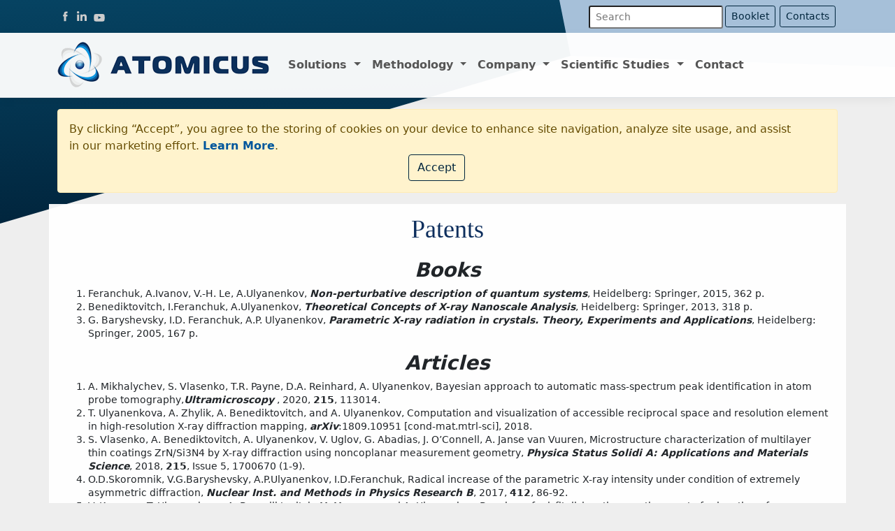

--- FILE ---
content_type: text/html; charset=utf-8
request_url: http://atomicus-software.com/Patents
body_size: 24910
content:
<!DOCTYPE html>
<html lang="en">
<head>
    <!-- Google tag (gtag.js) -->
    <script async src="https://www.googletagmanager.com/gtag/js?id=G-4HC7X5QEV5"></script>
    <script>
        window.dataLayer = window.dataLayer || [];
        function gtag() { dataLayer.push(arguments); }
        gtag('js', new Date());

        gtag('config', 'G-4HC7X5QEV5');
    </script>

    <meta charset="utf-8" />
    <meta name="viewport" content="width=device-width, initial-scale=1.0" />
    <title>Our Patents and Scientific Publications | Atomicus</title>
    <meta name="description" />
    
    <!-- OpenGraph protocol for site preview in messengers -->
    
    <meta property="og:type" content="website">
    <meta property="og:site_name" content="atomicus-software.com">
    <meta property="og:title" content="Our Patents and Scientific Publications | Atomicus">
    <meta property="og:description">
    <meta property="og:url" content="https://atomicus-software.com">
    <meta property="og:locale" content="en_US">
    <meta property="og:image" content="https://atomicus-software.com/images/preview.png">
    <meta property="og:image:width" content="306">
    <meta property="og:image:height" content="66">

    <meta name="twitter:card" content="summary_large_image">
    <meta name="twitter:title" content="Our Patents and Scientific Publications | Atomicus">
    <meta name="twitter:description" content=".">
    <meta name="twitter:image:src" content="https://atomicus-software.com/images/preview.png">
    <meta name="twitter:url" content="https://atomicus-software.com">
    <meta name="twitter:domain" content="atomicus-software.com">
    <meta name="twitter:site" content="atomicus-software.com">
    <meta name="twitter:creator" content="Atomicus">
    <!-- end -->

    <link href="https://cdn.jsdelivr.net/npm/bootstrap@5.1.3/dist/css/bootstrap.min.css" rel="stylesheet" integrity="sha384-1BmE4kWBq78iYhFldvKuhfTAU6auU8tT94WrHftjDbrCEXSU1oBoqyl2QvZ6jIW3" crossorigin="anonymous">
    <link rel="stylesheet" href="/css/site.css?v=MIuUEn3N_uTnExUfUqsKX1oYQqq2o6jhZkdw4V3i3c0" />
    <link rel="stylesheet" href="/css/menuanim.min.css?v=WaBfTlyBt69nJOpiuT2AwUPbcOS5Q5_safqhK25DwZM" />
    <link rel="stylesheet" href="/css/llyv.min.css" />

    
</head>
<body>
    <header>
        <div class="navbar navbar-light justify-content-between" style="background-color: #0000">
            <div class="container">
                <div>
                    <a href="https://www.facebook.com/AtomicusChart-1923893271034623/" target="_blank"><img class="soc" alt="Facebook" src="/images/facebook.svg" /></a>
                    <a href="https://www.linkedin.com/company/atomicus/" target="_blank"><img alt="linkedin" class="soc" src="/images/linkedin.svg" /></a>
                    <a href="https://www.youtube.com/channel/UCkASLiIXDk3zsBCu_vDAw9Q" target="_blank"><img alt="youtube" class="soc" src="/images/youtube.svg" /></a>
                </div>
                <div style="display: flex; max-height: 31px">
                    <form class="form-inline my-lg-0" action="/Search" method="post">
                        <input class="form-control-sm " type="search" placeholder="Search" aria-label="Search" id="searchstring" name="searchstring">
                    <input name="__RequestVerificationToken" type="hidden" value="CfDJ8N0DtPVAg9JDp6baO8vzkXdJjriAycyUmghZTq59xMnffVygbK9tAeilOzOsWhnYETj22afRvmWBRnUPaJ-Nhr2uqGuyA37gwV63llx5oZFtB_gS2xJjnBQJPQKkOArshewnaxH6AuBpLhYPLMa3FLU" /></form>
                    <a class="btn btn-outline-atomicus btn-sm" style="margin: 0px 3px;" href="/Downloads/Booklet">Booklet</a>
                    <a class="btn btn-outline-atomicus btn-sm" style="margin: 0px 3px;" href="/Contact">Contacts</a>
                </div>
            </div>
        </div>
        <nav class="navbar navbar-expand-md navbar-toggleable-md navbar-light bg-white border-bottom box-shadow mb-3" style="background-color: #FFFFFFF3!important">
            <div class="container">
                <a class="navbar-brand" href="/"><img alt="atomicus logo" class="brandlogo" src="/images/logo.png" /></a>
                <button class="navbar-toggler" type="button" data-bs-toggle="collapse" data-bs-target=".navbar-collapse" aria-controls="navbarSupportedContent"
                        aria-expanded="false" aria-label="Toggle navigation">
                    <span class="navbar-toggler-icon"></span>
                </button>
                <div class="navbar-collapse collapse d-md-inline-flex flex-md-row-reverse">
                    <ul class="navbar-nav flex-grow-1">
                        <li class="nav-item dropdown">
                            <a class="nav-link dropdown-toggle text-dark" href="#" id="navbarDropdown" role="button" data-bs-toggle="dropdown" aria-expanded="false">
                                Solutions
                            </a>
                            <div class="dropdown-menu animate slideIn" aria-labelledby="navbarDropdown">
                                <a class="dropdown-item" href="/Solutions/AtomicusChart">AtomicusChart</a>
                                <a class="dropdown-item" href="/Solutions/Analytical-software">Analytical software</a>
                                <a class="dropdown-item" href="/Solutions/Outsourced-products">Outsourced Products</a>
                                <a class="dropdown-item" href="/Solutions/Custom-applications">Custom Applications</a>
                                <a class="dropdown-item" href="/Solutions/R-D">R & D</a>
                                <a class="dropdown-item" href="/Solutions/Consulting-and-Training">Consulting and Training</a>
                            </div>
                        </li>
                        <li class="nav-item dropdown">
                            <a class="nav-link dropdown-toggle text-dark" href="#" id="navbarDropdown" role="button" data-bs-toggle="dropdown" aria-haspopup="true" aria-expanded="false">
                                Methodology
                            </a>
                            <div class="dropdown-menu animate slideIn" aria-labelledby="navbarDropdown">
                                <a class="dropdown-item" href="/Methodology/Development-cycle">Development Cycle</a>
                                <a class="dropdown-item" href="/Methodology/Quality-Management-and-Maintenance">Quality Management and Maintenance</a>
                                <a class="dropdown-item" href="/Methodology/IP-Protection">IP Protection</a>
                            </div>
                        </li>
                        <li class="nav-item dropdown">
                            <a class="nav-link dropdown-toggle text-dark" href="#" id="navbarDropdown" role="button" data-bs-toggle="dropdown" aria-haspopup="true" aria-expanded="false">
                                Company
                            </a>
                            <div class="dropdown-menu animate slideIn" aria-labelledby="navbarDropdown">
                                <a class="dropdown-item" href="/Company/About-us">About us</a>
                                <a class="dropdown-item" href="/Patents">Scientific publications and patents</a>
                                <a class="dropdown-item" href="/Company/our-customers-and-testimonials">Our Customers and Testimonials</a>
                                <a class="dropdown-item" href="/Company/Careers">Careers</a>
                            </div>
                        </li>
                        <li class="nav-item dropdown">
                            <a class="nav-link dropdown-toggle text-dark" href="#" id="navbarDropdown" role="button" data-bs-toggle="dropdown" aria-haspopup="true" aria-expanded="false">
                                Scientific Studies
                            </a>
                            <div class="dropdown-menu animate slideIn" aria-labelledby="navbarDropdown">
                                <a class="dropdown-item" href="/Scientificstudies/Scientific-studies">Scientific Studies</a>
                                <a class="dropdown-item" href="/Scientificstudies/Simulation-of-resolution-function-for-HRXRD">Simulation of resolution function for HRXRD</a>
                                <a class="dropdown-item" href="/Scientificstudies/AI-for-phase-identification-in-powder-XRD">AI for phase identification in powder XRD</a>
                                <a class="dropdown-item" href="/Scientificstudies/AI-for-automatic-peak-indexing-in-HRXRD">AI for automatic peak indexing in HRXRD</a>
                                <a class="dropdown-item" href="/Scientificstudies/AI-for-ions-identification-and-clustering-in-APT">AI for ions identification and clustering in APT</a>
                            </div>
                        </li>
                        <li class="nav-item">
                            <a class="nav-link text-dark" href="/Contact">Contact</a>
                        </li>
                    </ul>
                </div>
            </div>
        </nav>
    </header>
    <div class="container">
        

    <div id="cookieConsent" class="alert alert-warning alert-dismissible fade show" role="alert">
        By clicking “Accept”, you agree to the storing of cookies on your device to enhance site navigation, analyze site usage, and assist in our marketing effort. <a href="/Privacy">Learn More</a>.
        <br>
        <center>
            <button type="button" class="btn btn-outline-atomicus" data-bs-dismiss="alert" aria-label="Close" data-cookie-string=".AspNet.Consent=yes; expires=Sat, 23 Jan 2027 12:05:22 GMT; path=/; samesite=lax">
                <span aria-hidden="true">Accept</span>
            </button>
        </center>
    </div>
    <script>
        (function() {
            var button = document.querySelector("#cookieConsent button[data-cookie-string]");
            button.addEventListener("click", function(event) {
                document.cookie = button.dataset.cookieString;
            }, false);
        })();
    </script>

    </div>
    <div class="container" style="background-color: #FFFFFFF0">
        <main role="main" class="pb-3">
            
<div class="container" style="font-size: 14px; line-height: 1.4">
    <h1 class="post_title">Patents</h1>
    <h3 style="text-align: center;"><strong><em>Books</em></strong></h3>
    <ol>
        <li>Feranchuk, A.Ivanov, V.-H. Le, A.Ulyanenkov, <strong><em>Non-perturbative description of quantum systems</em></strong>, Heidelberg: Springer, 2015, 362 p.</li>
        <li>Benediktovitch, I.Feranchuk, A.Ulyanenkov, <strong><em>Theoretical Concepts of X-ray Nanoscale Analysis</em></strong>, Heidelberg: Springer, 2013, 318 p.</li>
        <li>G. Baryshevsky, I.D. Feranchuk, A.P. Ulyanenkov, <strong><em>Parametric X-ray radiation in crystals. Theory, Experiments and Applications</em></strong>, Heidelberg: Springer, 2005, 167 p.</li>
    </ol>
    <h3 style="text-align: center;"><strong><em>Articles</em></strong></h3>
    <ol>
        <li>A. Mikhalychev, S. Vlasenko, T.R. Payne, D.A. Reinhard, A. Ulyanenkov, Bayesian approach to automatic mass-spectrum peak identification in atom probe tomography,<strong><em>Ultramicroscopy</em></strong> , 2020, <strong>215</strong>, 113014.</li>
        <li>T. Ulyanenkova, A. Zhylik, A. Benediktovitch, and A. Ulyanenkov, Computation and visualization of accessible reciprocal space and resolution element in high-resolution X-ray diffraction mapping, <strong><em>arXiv</em></strong>:1809.10951 [cond-mat.mtrl-sci], 2018.</li>
        <li>S. Vlasenko, A. Benediktovitch, A. Ulyanenkov, V. Uglov, G. Abadias, J. O’Connell, A. Janse van Vuuren, Microstructure characterization of multilayer thin coatings ZrN/Si3N4 by X-ray diffraction using noncoplanar measurement geometry, <strong><em>Physica Status Solidi A: Applications and Materials Science</em></strong>, 2018, <strong>215</strong>, Issue 5, 1700670 (1-9).</li>
        <li>O.D.Skoromnik, V.G.Baryshevsky, A.P.Ulyanenkov, I.D.Feranchuk, Radical increase of the parametric X-ray intensity under condition of extremely asymmetric diffraction, <strong><em>Nuclear Inst. and Methods in Physics Research B</em></strong>, 2017, <strong>412</strong>, 86-92.</li>
        <li>V. Kaganer, T. Ulyanenkova, A. Benediktovitch, M. Myronov, and A. Ulyanenkov, Bunches of misfit dislocations on the onset of relaxation of Si0.4Ge0.6/Si(001) epitaxial films revealed by high-resolution x-ray diffraction, <strong><em>Journal of Applied Physics</em></strong>, 2017, <strong>50</strong>, 776-786.</li>
        <li>V. Kaganer, T. Ulyanenkova, A. Benediktovitch, M. Myronov, A. Ulyanenkov, Bunches of misfit dislocations on the onset of relaxation of Si0.4Ge0.6/Si(001) epitaxial films revealed by high-resolution x-ray diffraction, arXiv:1706.02954.</li>
        <li>I. Lobach, A. Benediktovitch, A. Ulyanenkov, Incorporation of interfacial roughness into recursion matrix formalism of dynamical X-ray diffraction in multilayers and superlattices, <strong><em>J. Appl. Cryst.</em></strong>, 2017, <strong>50</strong>, 681-688.</li>
        <li>A. Mikhalychev and A. Ulyanenkov, Bayesian approach to powder phase identification, <strong><em>J. Appl. Cryst.</em></strong>, 2017, <strong>50</strong>, 776-786.</li>
        <li>I. Lobach and A. Benediktovitch. Theoretical Analysis of Orientation Distribution Function Reconstruction of Textured Polycrystal by Parametric X-rays,&nbsp;<strong>Journal of Physics: Conference Series</strong>, 2016,<strong> 732</strong>, 12-15.</li>
        <li>S. Vlasenko, A. Benediktovitch,T .Ulyanenkova, V. Uglov, V. Skuratov, J. O’Connell, J.&nbsp;Neethling, Evaluation of microstructural parameters of oxide dispersion strengthened steels from X-ray diffraction profiles, <strong>Journal of Nuclear Materials</strong> 470, 139-146 (2016)</li>
        <li>I. Lobach, A. Benediktovitch and I. Feranchuk, Linear Theory Analysis of Self-Amplified Parametric X-ray Radiation from High Current Density Electron Bunches, &nbsp;<a href="https://arxiv.org/abs/1509.01489"><strong>arXiv</strong>:1509.01489</a>&nbsp;[physics.acc-ph] 2015</li>
        <li>I. Lobach, A. Benediktovitch, I. Feranchuk, and A. Lobko. Parametric X-rays from a polycrystalline target,&nbsp;<strong><em>Nucl.Instrum and Meth. B</em></strong>, 2015, <strong>360</strong>, 75-80.</li>
        <li>A. Benediktovitch, A. Zhylik, T. Ulyanenkova, M. Myronov and A.&nbsp;Ulyanenkov, Characterization of dislocations in germanium layers grown on (011)- and (111)-oriented silicon by coplanar and noncoplanar X-ray diffraction, <strong>J.Appl.Cryst.</strong> 48, 655–665 (2015)</li>
        <li>A. Mikhalychev, A. Benediktovitch, T. Ulyanenkova and A. Ulyanenkov. Ab initio simulation of diffractometer instrumental function for high-resolution X-ray diffraction. <strong><em>J. Appl. Cryst.</em></strong>, 2015, <strong>48</strong>, 679-689.</li>
        <li>Benediktovitch, T. Ulyanenkova, J. Keckes, A. Ulyanenkov, Sample tilt-free residual stress gradient characterization in TiN coating using in-plane arm lab X-ray diffractometer, <strong><em>J. Appl. Cryst.</em></strong>, 2014, <strong>47</strong>, 1931-1938</li>
        <li>Benediktovitch, T. Ulyanenkova and A. Ulyanenkov, Resolution function for x-ray powder diffraction in non-coplanar measurement geometry with two degree of freedom detector arm, <strong><em>J. Appl. Cryst.</em></strong>, 2014, <strong>47</strong>, 1298-1303</li>
        <li>Ulyanenkova, A.Benediktovitch, M.Myronov, J.Halpin, S.Rhead, and A.Ulyanenkov, Stress of homogeneous and graded epitaxial thin films studied by full-shape analysis of high resolution reciprocal space maps, <strong><em>Material Science Forum</em></strong>, <strong>768-769,</strong> 249-256, 2014</li>
        <li>Benediktovitch, T. Ulyanenkova, J. Keckes, A. Ulyanenkov, Stress gradient analysis by non-coplanar x-ray diffraction and corresponding refraction correction, <strong><em>Advanced Material Research</em></strong>, 996<strong>,</strong> 162-168, 2014</li>
        <li>Uglov, V. Skuratov, T. Ulyanenkova, A. Benediktovitch, A. Ulyanenkov, S. Zlotsky, Residual stress state in oxide dispersive steel due to irradiation by swift heavy ions, <strong><em>Advanced Material Research</em></strong>, 996<strong>,</strong> 22-26, 2014</li>
        <li>Ulyanenkova, M.Myronov, A.Benediktovitch, A.Mikhalychev, J.Halpin and A.Ulyanenkov, Characterization of SiGe thin films using a laboratory X-ray instrument<strong><em>, J. Appl. Cryst.</em></strong>, 2013, <strong>46</strong>, 898-902</li>
        <li>Zhylik, A.Benediktovitch, I.Feranchuk, K.Inaba, A.Mikhalychev and A.Ulyanenkov, Covariant description of X-ray diffraction from anisotropically relaxed epitaxial structures, <strong><em>J. Appl. Cryst.</em></strong>, 2013, <strong>46</strong>, 919-925</li>
        <li>Zhylik, A.Benediktovich, A.Ulyanenkov, H.Guerault, M.Myronov, A.Dobbie, D.R.Leadley, T.Ulyanenkova, High-resolution x-ray diffraction investigation of relaxation and dislocations in SiGe layers grown on (001), (011), and (111) Si substrates, <strong><em>J. of Applied Physics</em></strong>, 123714, <strong>109</strong> (2011)</li>
        <li>Benediktovich, H.Guerault, I.Feranchuk, V.Uglov, A.Ulyanenkov, Influence of surface roughness on evaluation of stress gradients in coatings, <strong><em>Materials Science Forum</em></strong>, 121,&nbsp; <strong>681</strong> (2011)</li>
        <li>Benediktovich, I.Feranchuk, A.Ulyanenkov, Calculation of X-ray stress factors using vector parameterization and irreducible representations for SO(3) group, <strong><em>Materials Science Forum</em></strong>, 387, <strong>681</strong> (2011)</li>
        <li>Zhylik, F. Rinaldi, M. Myronov, K. Saito, S. Menzel, A. Dobbie, D. R. Leadley, T. Ulyanenkova, I. D. Feranchuk, and A. Ulyanenkov, High-resolution reciprocal space mapping of distributed Bragg reflectors and virtual substrates, <strong><em>Phys. Status Solidi A</em></strong> <strong>208 (</strong>11), 2582–2586 (2011)</li>
        <li>Ulyanenkov, J. Chrost, P. Siffalovic, L. Chitu, E. Majkova, K. Erlacher, H. Guerault, G. Maier, M. Cornejo, B. Ziberi, and F. Frost, GISAXS and AFM study of self-assembled Fe2O3 nanoparticles and Si nanodots, <strong><em>Phys. Status Solidi A</em></strong> <strong>208 (</strong>11), 2619–2622 (2011)</li>
        <li>Benediktovitch, F. Rinaldi, S. Menzel, K. Saito, T. Ulyanenkova, T. Baumbach, I. D. Feranchuk, and A. Ulyanenkov, Lattice tilt, concentration, and relaxation degree of partly relaxed InGaAs/GaAs structures, <strong><em>Phys. Status Solidi A</em></strong> <strong>208 (</strong>11), 2539–2543 (2011)</li>
        <li>Benediktovich, A.Ulyanenkov, F.Rinaldi, K.Saito, V.M.Kaganer, Concentration and relaxation depth profiles of In<sub>x</sub>Ga<sub>1−x</sub>As/GaAs and GaAs<sub>1−x</sub>P<sub>x</sub>/GaAs graded epitaxial films studied by x-ray diffraction, <strong><em>Phys. Rev. B</em></strong>, 035302, <strong>84</strong> (2011)</li>
        <li>I. Benediktovich, I. D. Feranchuk, and A. Ulyanenkov, X-ray dynamical diffraction from partly relaxed epitaxial structures, <strong><em>Phys. Rev. B</em></strong>, 235315, <strong>80</strong> (2009)</li>
        <li><em>Коршунов Ф. П., Алексеева Т. А., Злоцкий С. В., Лазарь А. П., Углов В. В., Ульяненков А. П, </em><strong>Неразрушающий анализ GIXRD методом градиентных остаточных напряжений в поликристаллических покрытиях, <em>Доклады </em></strong><strong>Национальной Академии Наук Беларуси, 5</strong><strong>2 </strong>&nbsp;(3), 2008, 41-47</li>
        <li>P. Colombi, D. K. Agnihotri, V. E. Asadchikov, E. Bontempi, D. K. Bowen, C. H. Chang, L. E. Depero, M. Farnworth, T. Fujimoto, A. Gibaud, M. Jergel, M. Krumrey, T. A. Lafford, A. Lamperti, T. Ma, R. J. Matyi, M. Meduna, S. Milita, K. Sakurai, L. Shabel’nikov, A. Ulyanenkov, A. Van der Lee and C. Wiemer, Reproducibility in X-ray reflectometry: results from the first world-wide round-robin experiment, <strong><em>J. </em></strong><strong><em>Appl. </em></strong> (2008) <strong>41</strong>, 143–152</li>
        <li>A. Alexeeva, A. I. Benediktovich, I. D. Feranchuk, T. Baumbach, and A. Ulyanenkov // Long-range scans and many-beam effects for high-resolution x-ray diffraction from multilayered structures: Experiment and theory, <strong><em>Phys. Rev. B</em></strong>, 174114,&nbsp; <strong>77</strong> (2008)</li>
        <li>V. Uglov, V.M. Anishchik, S.V. Zlotski, I.D. Feranchuk, T.A. Alexeeva, A. Ulyanenkov, J. Brechbuehl, A.P. Lazar // Composition and phase stability upon annealing of gradient nitride coatings, <strong><em>Surface &amp; Coatings Technology</em></strong> <strong>202</strong> (2008) 2389–2393</li>
        <li>G. Baryshevsky, K.G. Batrakov, I.D. Feranchuk, A.A. Gurinovich, A.O. Grubich, A.S. Lobko, A.A. Rouba, B.A. Tarnopolsky, P.F. Safronov, V.I. Stolyarsky, A.P. Ulyanenkov, Experimental observation of frequency tuning of X-ray radiation from nonrelativistic electrons in crystals, <strong><em>Physics Letters</em></strong> <strong>A363</strong> (2007) 448-452</li>
        <li>G. Baryshevsky, K.G. Batrakov, I.D. Feranchuk, A.A. Gurinovich, A.O. Grubich, A.S. Lobko, A.A. Rouba, B.A. Tarnopolsky, P.F. Safronov, V.I. Stolyarsky, A.P. Ulyanenkov, Experimental observation of frequency tuning of X-ray radiation from nonrelativistic electrons with a silicon crystal, <strong><em>X-ray Spectrometry</em></strong> <strong>36</strong> (2007) 343-347</li>
        <li>D. Feranchuk, S. I. Feranchuk, and A. P. Ulyanenkov, Self-consistent approach to x-ray reflection from rough surfaces, <strong><em>Phys.Rev.B</em></strong> <strong>75</strong> (2007) 085414</li>
        <li>A. Alexeeva, V. V. Uglov, V. M. Anishchik, S. V. Zlotski, J. Brechbühl, H. Guerault, A. Lazar, A. Ulyanenkov, and T. Baumbach, Stress And Composition Evaluation For Gradient Nitride Coatings, <strong><em>Advances in X-ray Analysis</em></strong>, <strong>52</strong> (2007) 1-7</li>
        <li>He, A.Ulyanenkov, Residual Stress Analysis With Multiple HKL Rings Collected By Area Detectors, <strong><em>Advances in X-ray Analysis</em></strong>, <strong>52</strong> (2007) 187-192</li>
        <li>Ulyanenkov, Novel methods and universal software for HRXRD, XRR and GISAXS data interpretation, <strong><em>Applied Surface Science</em></strong>, 2006, <strong>253 (</strong>1), 106-111.</li>
        <li>Ulyanenkov, LEPTOS User Manual, Karlsruhe: Bruker AXS GmbH, 2006, 297 p.</li>
        <li>В.Г.Барышевский, К.Г. Батраков, А.О. Грубич, А.А. Гуринович, А.С. Лобко, А.А. Ровба, П.Ф. Сафронов, В.И. Столярский, Б.А. Тарнопольский, А.П. Ульяненков, И.Д. Феранчук, Когерентное тормозное и параметрическое рентгеновское излучение от нерелятивистских электронов в кристалле, <strong><em>Письма в ЖЭТФ</em></strong>, 2006, <strong>32</strong>, 50-56.</li>
        <li>G. Baryshevsky, K. G. Batrakov, I. D. Feranchuk, A. O. Grubich, A. A. Gurinovich*, A. S. Lobko, A. A. Rouba, P. F. Safronov, V. I. Stolyarsky, B. A. Tarnopolsky, and A. P. Ulyanenkov, Coherent Bremsstrahlung and Parametric X-ray Radiation from Nonrelativistic Electrons in a Crystal, <strong><em>Technical Physics Letters</em></strong>, 2006, <strong>32 </strong>(5), pp. 392–395</li>
        <li>Saito, A.Ulyanenkov, V.Grossmann, H.Ress, L.Bruegemann, H.Ohta, T.Kurosawa, S.Ueki and H.Funakubo, Structural Characterization of BiFeO<sub>3</sub> Thin Films by Reciprocal Space Mapping, <strong><em>Japanese Journal of Applied Physics</em></strong>, <strong>45</strong> (9B), 2006, 7311-7314</li>
        <li>Ulyanenkov, S. Sobolewski, Extended genetic algorithm: Application to x-ray analysis<strong><em>, J. of Physics D: Appl.Phys.</em></strong>, 2005, <strong>38</strong>, 235-238.</li>
        <li>Feranchuk, O. Lugovskaya, A. Ulyanenkov, Dynamical diffraction theory for the parametric X-rays and coherent bremsstrahlung, <strong><em>Nucl.Instrum and Meth. B</em></strong>, 2005, <strong>234</strong>, 148-158.</li>
        <li>D. Feranchuk, A. Ulyanenkov, Anomalous scattering method in crystallography on the basis of the parametric X-ray radiation, <strong><em>Acta Cryst.A.</em></strong>, 2005, <strong>61</strong>, 125-133.</li>
        <li>Ulyanenkov, LEPTOS: Software for interpretation of x-ray reflectivity and x-ray diffraction data from multilayers and superlattices, <strong><em>Proc.of SPIE</em></strong>, 2004, <strong>5536</strong>, 1-15.</li>
        <li>Ulyanenkov, R. Eisenhower, I. Feranchuk, H. Guerault, H. Ress, Ultra-fast simultaneous fitting of several Bragg reflections from AlAs/GaAs superlattices using method of eigenwaves, <strong><em>Powder Diffraction</em></strong>, 2004, <strong>19</strong> (2), 195-196.</li>
        <li>Ulyanenkov, R. Eisenhower, H. Guerault, H. Ress, Simultaneous fitting of several Bragg reflections, <strong><em>Global Semiconductor</em></strong>, 2004, <strong>7</strong>, 28-29.</li>
        <li>D. Feranchuk, S.I. Feranchuk, L.I. Komarov, S.I. Sytova, A.P. Ulyanenkov, Analytical ansatz for self-consistent calculations of x-ray transmission and reflection coefficients at graded interfaces, <strong><em>Phys. Rev. B</em></strong>, 2003, <strong>67</strong>, 235417-235429.</li>
        <li>D. Feranchuk, S. I. Feranchuk, A. A. Minkevich, and A. Ulyanenkov, Description of x-ray reflection and diffraction from periodical multilayers and superlattices by the eigenwave method, <strong><em>Phys. Rev. B</em></strong>, 235307 <strong>68</strong> (2003)</li>
        <li>D. Feranchuk, A.A. Minkevich, A.P. Ulyanenkov, About non-Gaussian behaviour of the Debye-Waller factor at large scattering vectors, <strong><em>Europ. Phys. Journ.: Applied Physics</em></strong>, 2003, <strong>24</strong>, 21-26.</li>
        <li>D. Feranchuk, L.I. Gurskii, L.I. Komarov, O.M. Lugovskaya, F. Burgazy, A. Ulyanenkov, A new method for calculation of crystal susceptibilities for X-ray diffraction at arbitrary wavelength, <strong><em>Acta Cryst. A</em></strong>, 2002, <strong>58</strong>, 370-384.</li>
        <li>D. Feranchuk, L.I. Komarov, A.P. Ulyanenkov, Control of the atom (nucleus) lifetime in the excited state by means of a low-frequency external field, <strong><em>J.Phys.B: At.Mol.Opt.Phys.</em></strong>, 2002, <strong>35</strong>, 3957-3965.</li>
        <li>D. Feranchuk, A.A. Minkevich, A.P. Ulyanenkov, Estimation of the Debye temperature for crystals with polyatomic unit cell, <strong><em>Europ. Phys. Journ.: Applied Physics</em></strong>, 2002, <strong>19</strong>, 95-101.</li>
        <li>D. Feranchuk, A.P. Ulyanenkov, Transition radiation from electrons: Application to thin film and superlattice analysis, <strong><em>Phys. Rev. B</em></strong>, 2001, <strong>63</strong>, 155318.</li>
        <li>Ulyanenkov, K. Inaba, P. Mikulik, N. Darowski, K. Omote, U. Pietsch, J. Grenzer, A. Forchel, X-ray diffraction and reflectivity analysis of GaAs/GaInAs free-standing trapezoidal quantum wires, <strong><em>J.Phys.D: Appl.Phys.</em></strong>, 2001, <strong>342</strong>, A179-A185.</li>
        <li>D. Feranchuk, A. Ulyanenkov, Interference of parametric x-ray and coherent bremsstrahlung radiation from nonrelativistic electrons: application to the phase analysis in crystallography, <strong><em>Acta Crystal. A</em></strong>, 2001, <strong>57</strong>, 283-289.</li>
        <li>D. Feranchuk, A. Ulyanenkov, J. Harada, J.C.H. Spence, Parametric x-ray radiation and coherent bremsstrahlung from nonrelativistic electrons in crystals, <strong><em>Phys. Rev. E</em></strong>, 2000, <strong>62</strong>, 4225-4234.</li>
        <li>Omote, J. Harada, A. Ulyanenkov, T.C. Huang, Characterization of surfaces and thin films using a Rigaku grazing-incidence diffractometer, <strong><em>Nuclear Science Journal of Malaysia</em></strong>, 2000, <strong>18</strong>, 170-184.</li>
        <li>Pietsch, N. Darowski,&nbsp; J. Grenzer, A. Ulyanenkov, K.H. Wang, A. Forchel, Interpreting of photoluminescence data from lateral&nbsp; nanostructures on the basis of internal strain distribution, <strong><em>Physica B</em></strong>, 2000, <strong>283</strong>, 92-96.</li>
        <li>Ulyanenkov, R. Matsuo, K. Omote, K. Inaba, J. Harada, M. Ishino, M.Nishii, O.Yoda, X-ray scattering study of interfacial roughness correlation in Mo/Si multilayers fabricated by ion beam sputtering, <strong><em>J.Appl.Phys.</em></strong>, 2000, <strong>87</strong>, 7255-7260.</li>
        <li>Ulyanenkov, K. Omote, J. Harada, The genetic algorithm: refinement of X-ray reflectivity data from multilayers and thin films, <strong><em>Physica B</em></strong>, 2000, <strong>283</strong>, 237-241.</li>
        <li>Ulyanenkov, K. Omote, J. Harada, The evaluation of structure parameters of a Mo/Si superlattice using x-ray scattering data and a genetic algorithm, <strong><em>Advances in X-ray Analysis</em></strong>, 2000, <strong>43</strong>, 53-64.</li>
        <li>D. Feranchuk, A.P. Ulyanenkov About new applications of the parametric X-ray radiation for crystallography, <strong><em>Acta Crystal. A</em></strong>, 1999, <strong>55</strong>, 466-470.</li>
        <li>Ulyanenkov, T. Baumbach, N. Darowski, U. Pietsch, K.H. Wang, A. Forchel, T. Wiebach, Investigation of in-plane strain distribution in free-standing GaAs/InGaAs/GaAs single quantum well surface nanostructures on GaAs[001], <strong><em>J.Appl.Phys.</em></strong>, 1999, <strong>85</strong>, 1524-1530.</li>
        <li>Ulyanenkov, N. Darowski,&nbsp; J. Grenzer, U. Pietsch, K.H. Wang, A. Forchel, Evaluation of strain distribution in freestanding and buried lateral nanostructures, <strong><em>Phys.Rev. B</em></strong>, 1999, <strong>60</strong>, 16701-16714.</li>
        <li>Ulyanenkov, K. Omote, R. Matsuo, J. Harada, S.-Y. Matsuno, Specular and nonspecular x-ray scattering study of SiO<sub>2</sub>/Si structures, <strong><em>J.Phys.D: Appl.Phys.</em></strong>, 1999, <strong>32</strong>, 1313-1318.</li>
        <li>Ulyanenkov, A. Takase, M. Kuribayashi, K. Ishida, A. Ohtake, K. Arai, T. Hanada, T. Yasuda, T. Yao, H. Tomita, S. Komiya, X-ray reflectivity from ZnSe/GaAs heterostructures, <strong><em>J.Appl.Phys.</em></strong>, 1999, <strong>85</strong>, 1520-1523.</li>
        <li>Ulyanenkov, Grazing-incidence x-ray diffraction from multilayers, taking into account diffuse scattering from rough interfaces, <strong><em>Appl.Phys. A</em></strong>, 1998, <strong>66</strong>, 193-199.</li>
        <li>Ulyanenkov, U. Klemradt, U.Pietsch, Investigation of strain relaxation in GaInAs/GaAs superlattices by x-ray diffuse scattering, <strong><em>Physica B</em></strong>, 1998, <strong>248</strong>, 25-30.</li>
        <li>С.А. Степанов, А.Я. Силенко, А.П. Ульяненков, И.Я. Дубовская, Многоволновое параметрическое рентгеновское излучение частиц в кристаллах, <strong><em>Поверхность: Физика, химия, механика</em></strong>, 1997, <strong>8</strong>, 61-64.</li>
        <li>D. Feranchuk, L.I. Komarov, A.P. Ulyanenkov, Two-level system in a one-mode quantum field: numerical solution on the basis of the operator method, <strong><em>J.Phys.A: Math. Gen.</em></strong>, 1996, <strong>29</strong>, 4035-4047.</li>
        <li>A. Stepanov, A.Ya. Silenko, A.P. Ulyanenkov, I.Ya. Dubovskaya, Multi-wave parametric X-ray production by relativistic particles in crystals: comparison of computations and experimental results, <strong><em>Nuclear Instrum. Methods. B</em></strong>, 1996, <strong>117</strong>, 55-67.</li>
        <li>D. Feranchuk, L.I. Komarov, I.V. Nichipor, A.P. Ulyanenkov, Operator method in the problem of quantum anharmonic oscillator, <strong><em>Ann. Phys.</em></strong> N.Y., 1995, <strong>238</strong>, 370-440.</li>
        <li>P. Ulyanenkov, S.A. Stepanov, U. Pietsch, R. Kohler, A dynamical diffraction approach to grazing-incidence X-ray diffraction by multilayers with lateral lattice misfits, <strong><em>J.Phys. D: App. Phys.</em></strong>, 1995, <strong>28</strong>, 2522-2529.</li>
        <li>D. Feranchuk, I.V. Nechipor, A.P. Ulyanenkov, Program complex for the description of electromagnetic processes during planar and axial channeling of relativistic particles, <strong><em>Nucl. Instr. and Methods in Phys. Research B.</em></strong>, 1994, <strong>88</strong>, 369-381.</li>
        <li>A. Stepanov, A.P. Ulyanenkov, A new algorithm for computation of X-ray multiple Bragg diffraction, <strong><em>Acta Crystallographica A</em></strong>, 1994, <strong>50</strong>, 579-585.</li>
        <li>Ya. Dubovskaya, S.A. Stepanov, A.Ya. Silenko, A.P. Ulyanenkov, Computation of parametric x-ray production by relativistic particles in crystals under multiple Bragg diffraction, <strong><em>J. Phys. C: Condens.Matter</em></strong>, 1993, <strong>5</strong>, 7771-7784.</li>
    </ol>
    <p><strong><em>&nbsp;</em></strong></p>
    <h3 style="text-align: center;"><strong><em>Patents:</em></strong></h3>
    <ol>
        <li>Method of fast simulation and fitting of x–ray spectra from superlattices: European Patent EP1469302 A1 / I. Feranchuk, A. Ulyanenkov; applicant Bruker AXS GmbH. — EP20030008687 20030416; appl. 16.04.03; published 20.10.04 // European Patent Office.</li>
        <li>X-ray generating method and device: Japan Patent P2000-30892 / J. Harada, S. Hayashi, K. Omote, V.G. Baryshevski, I.D. Feranchuk, A.P. Ulyanenkov; applicant RIGAKU CORP — 10-192182; appl. 07.07.98; published 28.01.00 // Japanese Patent Office.</li>
        <li>A method for characterization about the uniformity of density in thin films, and its apparatus and system: Japan Patent P2001-349849A / K. Omote, A. Ulyanenkov, S. Kawamura; applicant RIGAKU CORP — N WO 01/75426; appl. 04.04.00; published 30.03.01 // Japanese Patent Office.</li>
        <li>Analyzing method for non-uniform-density sample and device and system thereof: patent US 20030157559 A1 / K. Omote, A. Ulyanenkov, S. Kawamura; appl. WENDEROTH, LIND &amp; PONACK, L.L.P. — N 2001-088656; appl. 30.03.01; published 21.08.03 // United States Patent Office.</li>
        <li>A method for material structure analysis and its apparatus: Japan Patent P2001-83106 / A.P. Ulyanenkov, J. Harada; applicant RIGAKU CORP — N 2001-83106; appl. 10.09.99; published 30.03.01 // Japanese Patent Office.</li>
        <li>Method of determining parameters of a sample by X-ray scattering applying an extended genetic algorithm with truncated use of the mutation operator: US Patent Application 20050074097 / A.Ulyanenkov, S.Sobolevski; applicant Bruker AXS GmbH. — 20050074097; appl. 30.09.04; published 07.04.05 // United States Patent Office.</li>
        <li>Method of determining parameters of a sample by X-ray scattering applying an extended genetic algorithm including a movement operator: US Patent 7,110,492 / A. Ulyanenkov, S. Sobolevski; applicant Bruker AXS GmbH. — N 10/952,800; appl. 30.09.04; published 19.09.06 // United States Patent Office.</li>
        <li>Determining parameters of a sample by X–ray scattering applying a genetic algorithm with integrated gradient method: European Patent EP1522959 A1 / A. Ulyanenkov, S. Sobolevski; applicant Bruker AXS GmbH. — N 03022421.6; appl. 07.10.03; published 13.04.05 // European Patent Office.</li>
        <li>Determining parameters of a sample by X–ray scattering applying an extended genetic algorithm with truncated use of the mutation operator: European Patent EP1522958 A1 / A. Ulyanenkov, S. Sobolevski; applicant Bruker AXS GmbH. — N 03022420.8; appl. 07.10.03; published 13.04.05 // European Patent Office.</li>
        <li>X-ray diffraction method for residual stress gradient determination using in-plane diffractometer arm: European Patent application EP14166206.4 / A.Benediktovitch, T.Ulyanenkova, A.Ulyanenkov; applicant Rigaku Europe SE // European Patent Office</li>
    </ol>
    <p><strong><em>&nbsp;</em></strong></p>
    <h3 style="text-align: center;"><strong><em>Conferences</em></strong><strong><em>:</em></strong></h3>
    <ol>
        <li>A. Ulyanenkov, A. Mikhalychev, S. Vlasenko, N. Lappo, I. Perapechka, Artificial Intelligence Methods in Analytical Data Interpretation: Bayesian Approach and Fisher Information, Denver X-ray Conference, 5-9 August, 2019, Chicago, IL, <em>USA.</em></li>
        <li>A. Ulyanenkov, A. Mikhalychev, S. Vlasenko, Bayes’ formula and Fisher information for automated analysis of mass spectra, 67th ASMS Conference on Mass Spectrometry, 2-6 June, 2019, Atlanta, GA, <em>USA.</em></li>
        <li>A. Mikhalychev, N. Lappo, S. Vlasenko, A. Ulyanenkov, Automatic Mass Spectrum Peak Labeling by Maximal Likelihood Estimate in Atom Probe Tomography, Material Research Society Spring Meeting, p.27, 22-26 April, 2019, Phoenix, AZ, <em>USA.</em></li>
        <li>A. Ulyanenkov, A. Mikhalychev, S. Vlasenko, Bayesian approach to automatic recognition of ion patterns in mass spectra, The Pittsburgh Conference on Analytical Chemistry and Applied Spectroscopy, 17-21 March, 2019, Philadelphia, PA, <em>USA.</em></li>
        <li>A. Ulyanenkov, S. Vlasenko, A. Mikhalychev, V. Uglov, G. Abadias, J. O'Connell, A. J. van Vuuren, Investigation of microstructure of irradiated multilayer ZrN/Si3N4 thin coatings revealed by X-ray diffraction techniques <strong>(invited)</strong>, International Conference “Engineering of Scintillation Materials and Radiation Technologies”, 9-12 October, 2018, Minsk, <em>Belarus.</em> </li>
        <li>N. Lappo, A. Mikhalychev, M. Zimmermann, A. Benedix, A. Ulyanenkov, Optimal design of HRXRD measurements by maximizing expected information gain, 14th Biennial Conference on High-Resolution X-Ray Diffraction and Imaging, 3-7 September, 2018, Bari, <em>Italy.</em></li>
        <li>A. Mikhalychev, N. Lappo, M. Zimmermann, A. Benedix, A. Ulyanenkov, Bayesian approach to automatic peak indexing in HRXRD, 14th Biennial Conference on High-Resolution X-Ray Diffraction and Imaging, 3-7 September, 2018, Bari, <em>Italy.</em></li>
        <li>S. Vlasenko, A. Mikhalychev, M. Zimmermann, A. Benedix, A. Ulyanenkov, Universal symmetry analysis in evaluating texture using WIMV approach, 14th Biennial Conference on High-Resolution X-Ray Diffraction and Imaging, 3-7 September, 2018, Bari, <em>Italy.</em></li>
        <li>A. Mikhalychev, N. Lappo, A. Ulyanenkov, Bayesian approach to automated mass spectrum peak identification in atom probe tomography, XXII International Mass Spectrometry Conference, 26-31 August, 2018, Florence, <em>Italy.</em></li>
        <li>A. Ulyanenkov, S.Vlasenko, V.Uglov, G. Abadias, A.Benediktovitch, J. O’Connell, A. J. van Vuuren, Study of multilayer microstructure by XRD using noncoplanar measurement geometry, 24th Congress and General Assembly of the International Union of Crystallography, 21-28 August 2017, Hyderabad, <em>India.</em></li>
        <li>I. Lobach, A. Benediktovitch and A. Ulyanenkov, Incorporation of interfacial roughness to recursion matrix formalism of dynamical x-ray diffraction in multilayers and superlattices, 13th Biennial Conference on High-Resolution X-Ray Diffraction and Imaging, September 4-8, 2016, Brno, <em>Czech Republic</em>.</li>
        <li>A. Mikhalychev, A. Benediktovitch, A. Ulyanenkov. “Simulation of resolution effects in HRXRD by semi-analytical ray-tracing” // 13th Biennial Conference on High-Resolution X-Ray Diffraction and Imaging (XTOP-2016, September 4-8, 2016, Brno, Czech Republic).</li>
        <li>A. Benediktovitch, T. Ulyanenkova, A. Mikhalychev, V.M. Kaganer, M. Myronov, A. Ulyanenkov, Misfit dislocation density determination at relaxation onset: reciprocal space map analysis of thin SiGe/Si layers, 13th Biennial Conference on High-Resolution X-Ray Diffraction and Imaging, September 4-8, 2016, Brno, <em>Czech Republic.</em></li>
        <li>А. Б. Михалычев, А. П. Ульяненков. “Байесовский подход к идентификации фаз в порошковой дифрактометрии” // Шестая международная молодежная научная школа-семинар “Современные метода анализа дифракционных данных и актуальные проблемы рентгеновской оптики” (22 июня-2 июля 2016 г., Великий Новгород, Российская Федерация), устный.</li>
        <li>A. Benediktovitch, A. Mikhalychev, T. Ulyanenkova, M. Myronov, V.M. Kaganer, A. Ulyanenkov, X-ray diffraction analysis of misfit dislocations if SiGe/Si thin layers: the role of finite thickness on dislocation induced peak shape, 15th European Powder Diffraction Conference, June 12-15, 2016, Bari, <em>Italy</em></li>
        <li>A. Mikhalychev, A. Ulyanenkov. “Bayesian approach to phase identification from powder diffraction data” // The European Powder Diffraction Conference (Italy, Bari, June 12-15, 2016), poster.</li>
        <li>I. Lobach and A. Benediktovitch, Calculation of parametric x-ray radiation from a textured polycrystal and an approach to orientation distribution function reconstruction, The XI International Symposium «Radiation from Relativistic Electrons in Periodic Structures», September 6-11, 2015, Saint Petersburg, <em>Russian Federation</em></li>
        <li>A. Benediktovitch, I. Lobach and I. Feranchuk, Linear theory of self-amplified parametric x-ray radiation from high-current density electron bunches, The XI International Symposium «Radiation from Relativistic Electrons in Periodic Structures», September 6-11, 2015, Saint Petersburg, <em>Russian Federation</em></li>
        <li>А. Б. Михалычев, А. И. Бенедиктович, Т. А. Ульяненкова, А. П. Ульяненков. «Моделирование инструментальной функции для задач рентгеновской дифрактометрии высокого разрешения» // Пятая международная научная молодежная школа-семинар «Современные метода анализа дифракционных данных и актуальные проблемы рентгеновской оптики» (24-30 августа 2015 г., Великий Новгород, Российская Федерация), устный.</li>
        <li>Ulyanenkov, A. Benediktovitch, T .Ulyanenkova, J .Keckes, Analysis of residual stress gradients by X-ray diffraction at five-axis diffractometer, 12th international conference on the mechanical behavior of materials, May 10-14, 2015, Karlsruhe, <em>Germany</em></li>
        <li>Benediktovitch, V. Uglov, S. Vlasenko, T .Ulyanenkova, A. Sohatsky, J. O’Connell, V. Skuratov, XRD examination of oxide dispersion strengthened steels irradiated by swift heavy ions, 12th international conference on the mechanical behavior of materials, May 10-14, 2015, Karlsruhe, <em>Germany</em></li>
        <li>Zhylik, A.Benediktovitch, I.Feranchuk, T.Ulyanenkova, A.Ulyanenkov, Accessible reciprocal space and resolution element of vertical goniometer with extra axis for non-coplanar diffraction, 12th Conference on High-Resolution X-Ray Diffraction and Imaging, 14-19 September, 2014, Grenoble, <em>France</em></li>
        <li>Benediktovitch, A.Zhylik, T.Ulyanenkova, M.Myronov, A.Ulyanenkov, Characterization of dislocations in germanium layers grown on (011) and (111) oriented silicon by coplanar and non-coplanar x-ray diffraction, 12th Conference on High-Resolution X-Ray Diffraction and Imaging, 14-19 September, 2014, Grenoble, <em>France</em></li>
        <li>Mikhalychev, A.Benediktovitch, T.Ulyanenkova, A.Ulyanenkov, Ab initio simulation of diffractometer instrumental function for HRXRD, 12th Conference on High-Resolution X-Ray Diffraction and Imaging, 14-19 September, 2014, Grenoble, <em>France</em></li>
        <li>Nikolayev, T. Lychagina, M. Rusetsky, A. Ulyanenkov, A. Sasaki, Internal optimization of the texture component approximation method, 17th International Conference on Textures of Materials, August 24 – 29, 2014, Dresden, <em>Germany</em></li>
        <li>Rusetsky, A. Ulyanenkov, D. Nikolayev, T. Lychagina, New software for quantitative texture analysis, 17th International Conference on Textures of Materials, August 24 – 29, 2014, Dresden, <em>Germany</em></li>
        <li>Benediktovitch, T.Ulyanenkova, J.Keckes, A.Ulyanenkov, Residual stress gradient measurement by diffractometer equipped with in-plane arm, 9th European Conference on Residual Stresses, 7-10 July 2014, Troyes, <em>France</em></li>
        <li>Uglov, V.Skuratov, T.Ulyanenkova, A.Benediktovitch, Janse van Vuuren, J.Neethling, A.Ulyanenkov, Residual stress state in oxide dispersive steel due to irradiation by swift heavy ions, 9th European Conference on Residual Stresses, 7-10 July 2014, Troyes, <em>France</em></li>
        <li>Saito, R.Yokoyama, K.Inaba, R.Yasukawa, A.Ulyanenkov, XRD Solution on Stress Analysis from Rigaku, Herbstsitzung des FA Eigenspannungen, 12–13 November 2013, Ettlingen, <em>Germany</em></li>
        <li>Benediktovitch, T. Ulyanenkova, J. Keckes, A. Ulyanenkov, Residual Stress Gradient Measurement by Diffractometer Equipped with In-plane Arm, Herbstsitzung des FA Eigenspannungen, 12–13 November 2013, Ettlingen, <em>Germany</em></li>
        <li>Benediktovitch, A.Ulyanenkov, Modification of line profile analysis methods for thin film materials study, Denver X-ray Conference, 6-10 August 2012, Denver, CO, <em>USA</em></li>
        <li>Benediktovitch, A.Ulyanenkov, Strain and composition depth profile in graded epitaxial thin films studied by high resolution reciprocal space mapping, The 9th International Conference on Residual Stresses, October 7-9, 2012. Garmisch-Partenkirchen, <em>Germany</em></li>
        <li>Zhylik, A.Benediktovich, I.D.Feranchuk, K.Inaba, A.Mikhalychev, A.Ulyanenkov, Invariant parameters for description of X-ray diffraction from anisotropically relaxed epitaxial structures, 11th Biennial Conference on High Resolution X-Ray Diffraction and Imaging, September 15-20, 2012, Saint-Petersburg, <em>Russia </em></li>
        <li>Benediktovitch, I.Feranchuk, A.Ulyanenkov, Theory of high resolution x-ray diffraction in nonperfect crystals: statistical dynamical theory beyond the framework of Takagi-Taupin approximation, 11th Biennial Conference on High Resolution X-Ray Diffraction and Imaging, September 15-20, 2012, Saint-Petersburg, <em>Russia </em></li>
        <li>A.Ulyanenkova, K.Saito, M.Myronov, A.P.Ulyanenkov, Characterization of SiGe thin films by lab-type x-ray instrument, 11th Biennial Conference on High Resolution X-Ray Diffraction and Imaging, September 15-20, 2012, Saint-Petersburg, <em>Russia</em></li>
        <li>Ulyanenkov, A.Benediktovitch, A.Zhilik, T.Ulyanenkova, I.Feranchuk, K.Saito, Coherent and incoherent X-ray scattering from partly relaxed semiconductor structures possessing dislocations, Denver X-ray Conference, 1-5 August 2011, Colorado Springs, CO, <em>USA</em></li>
        <li>Benediktovitch, A.Ulyanenkov, A.Zhilik, T.Ulyanenkova, I.Feranchuk, K.Saito, M.Myronov, X-ray diffraction analysis of strain and composition profiles of graded epitaxial films, Size-Strain VI, 17-20 October 2011, Hyeres, <em>France</em></li>
        <li>Morioka, K.Saito, F.Rinaldi, S.Menzel, I.Feranchuk, A.Zhilik, A.Benediktovich, A.Ulyanenkov, Stress relaxation in epitaxial thin films revealed by simulation of X-ray diffraction reciprocal space maps, International Symposium on Compound Semiconductors, May 31 – June 4, 2010, Kagawa, <em>Japan</em></li>
        <li>Ulyanenkov, I.Feranchuk, A.Benediktovich, A.Zhilik, V.Uglov, H.Guerault, Accounting of surface roughness in evaluation of stress gradients in coatings, Früjahrssitzung des Fachausschusses Eigenspannungen, 3-4 May, 2010, DESY, Hamburg, <em>Germany</em></li>
        <li>Ulyanenkov,&nbsp; J.Chrost, P.Siffalovic, L.Chitu, E.Majkova, K. Erlacher, G. Maier, M. Cornejo, B. Ziberi and F. Frost, GISAXS study of FeO and Si nanoparticles, 7<sup>th</sup> LEPTOS User Meeting, 19-21 July&nbsp; 2010, Minsk, Belarus</li>
        <li>Ulyanenkov , A. Lazar, H.Guerault, Combined residual stress and texture evaluation of Ti<sub>x</sub>Cr<sub>1-x</sub>N coatings, 7<sup>th</sup> LEPTOS User Meeting, 19-21 July 2010, Minsk, <em>Belarus</em></li>
        <li>Ulyanenkov, F.Rinaldi, S.Menzel, A.Benediktovitch, K.Saito, A.Zhilik, I.Feranchuk, High-resolution reciprocal space mapping of InGaAs/GaAs structures: from pseudomorphic to fully relaxed state, Denver X-ray Conference, 2-6 August 2010, Denver, CO, <em>USA </em></li>
        <li>Ulyanenkov, A.Benediktovitch, A.Zhilik, T.Ulyanenkova, I.Feranchuk, Calculation of X-ray stress factors on the basis of SO(3) vector parameterization, Denver X-ray Conference, 2-6 August 2010, Denver, CO, <em>USA</em></li>
        <li>Benediktovich, I.Feranchuk, A.Ulyanenkov, Calculation of X-ray stress factors using vector parameterization and irreducible representations for SO(3) group, 8<sup>th</sup> European Conference on Residual Stress, 26-28 June 2010, Riva del Garda, <em>Italy</em></li>
        <li>Ulyanenkov, I. Feranchuk, V.Uglov, H.Guerault, Influence of surface roughness on evaluation of stress gradients in coatings, 8<sup>th</sup> European Conference on Residual Stress, 26-28 June 2010, Riva del Garda,<em> Italy</em></li>
        <li>Ulyanenkov, M.Myronov, A.Dobbie, D.R.Leadley, H.Guerault, A.Benediktovitch, A.Zhilik, T.Ulyanenkova, K.Shcherbachev, High-Resolution X-ray Reciprocal Space Mapping of High Ge Content Graded SiGe Buffers Grown on Non-Standard Orientation Si Substrates, The 16<sup>th</sup> International Conference on Crystal Growth, 8-13 August 2010, Beijing, <em>China</em></li>
        <li>Arnhold, A. Herold, A.Ulyanenkov, D2 CRYSO Orientation Mapping on Single Crystals, The 16<sup>th</sup> International Conference on Crystal Growth, 8-13 August 2010, Beijing, <em>China</em></li>
        <li>Ulyanenkov, F.Rinaldi, S.Menzel, A.Zhilik, A.Benediktovitch, K.Saito, Consistent Evaluation of the Crystallographic Miscut, Concentration and Relaxation Degree in InGaAs/GaAs Structures by High-Resolution Reciprocal Space Mapping, The 16<sup>th</sup> International Conference on Crystal Growth, 8-13 August 2010, Beijing, <em>China</em></li>
        <li>Ulyanenkov, J.Chrost, P.Siffalovic, L.Chitu, E.Majkova, K. Erlacher, G.Maier, M. Cornejo, B.Ziberi and F. Frost, GISAXS and AFM study of self-assembled FeO and Si nanoparticles, 10<sup>th</sup> Conference on High-Resolution X-ray Diffraction and Imaging, 20-23 September 2010, Warwick, <em>UK</em></li>
        <li>D.Feranchuk, F.Rinaldi, S.Menzel, M.Myronov, A.Dobbie, D.R.Leadley, A.Zhilik, K.Saito, and A. Ulyanenkov, High-resolution reciprocal space mapping of multilayers with concentration and relaxation gradients, 10<sup>th</sup> Conference on High-Resolution X-ray Diffraction and Imaging, 20-23 September 2010, Warwick, <em>UK</em></li>
        <li>Rinaldi, S.Menzel, I.D.Feranchuk, A.Zhilik, K. Saito, T.Ulyanenkova and A. Ulyanenkov, HRXRD analysis of MBE grown complex superlattices, 10<sup>th</sup> Conference on High-Resolution X-ray Diffraction and Imaging, 20-23 September 2010, Warwick, <em>UK</em></li>
        <li>Zhilik, M.Myronov, A.Dobbie, D.R.Leadley, H.Guerault, T.Ulyanenkova, A.Benediktovitch, A.Ulyanenkov, Reciprocal space mapping of graded SiGe buffers grown on non-standard orientation Si substrates, 10<sup>th</sup> Conference on High-Resolution X-ray Diffraction and Imaging, 20-23 September 2010, Warwick, <em>UK</em></li>
        <li>Benediktovich, F.Rinaldi, S.Menzel, K.Saito, T.Ulyanenkova, I.Feranchuk, A.Ulyanenkov, Lattice tilt, concentration and relaxation degree of partly relaxed InGaAs/GaAs structures, 10<sup>th</sup> Conference on High-Resolution X-ray Diffraction and Imaging, 20-23 September 2010, Warwick, <em>UK</em></li>
        <li>Ulyanenkov and P.Schoderboeck, Stress gradient in molybdenum coatings, Herbstsitzung des Fachausschusses Eigenspannungen, 26-27 Oktober, 2010, BESSY, Berlin, <em>Germany</em></li>
        <li>Benediktovitch, I.Feranchuk and A.Ulyanenkov, Dynamical theory of X-ray diffraction from the partially relaxed layers, E-MRS 2009 Spring Meeting, Strasbourg, <em>France</em></li>
        <li>Benediktovitch, I.Feranchuk and A.Ulyanenkov, Dynamical X-ray scattering from the relaxed structures, International Conference on Neutron and X-ray Scattering, 29 June – 3 July 2009, Kuala-Lumpur, <em>Malaysia</em></li>
        <li>Ulyanenkov, A.Benediktovitch, I.Feranchuk, B.He and H.Ress, High-resolution X-ray diffraction data analysis from the partly relaxed semiconductor structures, Denver X-ray Conference, 27-31 July 2009, Colorado Springs, CO, <em>USA </em></li>
        <li>Ulyanenkov, K.Erlacher, H.Guerault, A.Fuss, P.Siffalovic, L.Chitu, E.Majkova, G.Maier X-ray and AFM study of self-assembled FeO nanoparticles, XIV International Conference on Small-Angle Scattering 13- 18 September, 2009, Oxford, <em>UK</em></li>
        <li>Uyanenkov, A.Lazar, H.Guérault, Combined residual stress and texture evaluation in Ti<sub>x</sub>Cr<sub>1-x</sub>N coatings, 5th International Conference on Mechanical Stress Evaluation by Neutrons and Synchrotron Radiation, 10-12 November 2009, Mito, <em>Japan</em></li>
        <li>A.Ulyanenkova, A.I.Benediktovich, I.Feranchuk, T.Baumbach, A.Ulyanenkov, Long-range scans and many-beam effects for high-resolution x-ray diffraction from multilayered structures, 57th Denver X-ray Conference: p. 80, 4-8 August 2008, Denver, <em>USA.</em></li>
        <li>Ulyanenkov, V.V.Uglov, T.A.Ulyanenkova, A.Lazar, H.Guérault, V.M.Anishchik, S.V.Zlotski, T.Baumbach, Stress gradients in TixCr1-xN coatings, 57th Denver X-ray Conference: p. 117, 4-8 August 2008, Denver, <em>USA</em></li>
        <li>D. Feranchuk, T. Ulyanenkova, A. I. Benediktovich, A. Ulyanenkov, T.Baumbach, Many-beam effects in wide-angle dynamical X­ray diffraction from multilayers, XTOP Conference, p.145, 15-19 September 2008, Linz, <em>Austria</em></li>
        <li>Ulyanenkov, V. V. Uglov, T. Ulyanenkova, A. Lazar, H. Guérault, V.M. Anishchik, S. V. Zlotski, T. Baumbach, Strain and stress gradients in thin film coatings, XTOP Conference, p. 55, 15-19 September 2008, Linz, <em>Austria</em></li>
        <li>Ulyanenkov, V.V.Uglov, V.M.Anishchik, S.V.Zlotski, J.Brechbühl, A.Lazar, T.A.Alexeeva, Stress and composition evaluation for gradient nitride coatings, 56th Denver X-ray Conference: p. 35, 30 July – 3 August 2007, Colorado Springs, <em>USA</em></li>
        <li>Ulyanenkov, Universal software for residual stress evaluation from 1d and 2d x-ray diffraction data, 56th Denver X-ray Conference: p. 46, 30 July – 3 August 2007, Colorado Springs, <em>USA.</em></li>
        <li>V.Uglov, V.M.Anishchik, S.V.Zlotski, I.D.Feranchuk, T.A.Alexeeva, A.Ulyanenkov, J.Brechbuehl, A.P.Lazar, Evolution of composition and hardness of gradient nitride coatings E-MRS, p.87, May 28 – June 1, 2007, Strasbourg, <em>France</em></li>
        <li>Ulyanenkov, I.Feranchuk, S.Feranchuk, T.Alexeeva, Novel approach to calculation of X-ray reflection from rough surfaces, Workshop on X-ray micro and nanoprobes: instruments, methodologies and applications, 11-17 June 2007, Erice, <em>Italy</em></li>
        <li>А.Ульяненков, Новые методы интерпретации данных в рентгеновской дифракции высокого разрешения, рефлектометрии и малоугловом рассеянии, VI национальная конференция по применению рентгеновского, синхротронного излучений, нейтронов и электронов для исследования материалов, 12-17 ноября, 2007, Москва, <em>Russia</em></li>
        <li>Ulyanenkov, M. Myronov, Y. Shiraki, K. Saito, Investigation of strain, relaxation degree, interface roughness and porosity of SiGe/Si MODFET heterostructures <strong>(invited)</strong>, 55th Denver X-ray Conference: p. 31, 7-11 August 2006, Denver, CO, <em>USA.</em></li>
        <li>Ulyanenkov, M. Myronov, Y. Shiraki, K. Saito, Investigation of strain, relaxation degree, interface roughness and porosity of SiGe/Si MOSFET structures, European Materials Research Society Meeting: p. 233, May 29-June 2, 2006, Nice, <em>France.</em></li>
        <li>Ulyanenkov, M. Myronov, Y. Shiraki, K. Saito, Investigation of strain, relaxation degree, contamination, interface roughness and dislocation density of SiGe/Si MODFET heterostructures, 8th Biennial Conference on High Resolution X-Ray Diffraction and Imaging: p. 21, 19-22 September 2006, Baden-Baden, <em>Germany.</em></li>
        <li>Agnihotri, V.E. Asadchikov, E. Bontempi, C-H. Chang, P. Colombi, L. E. Depero, M. Farnworth, T. Fujimoto, A. Gibaud, M. Jergel, D. Keith Bowen, M. Krumrey, A. Lamperti, T. Lafford, R. J. Matyi, T. Ma, M. Meduna, S. Milita, K. Sakurai, L. Shabel’nikov, A. Ulyanenkov, A. van der Lee, C. Wiemer, X-Ray Reflectivity measurements to evaluate thin films and multilayers thickness: preliminary results of the first world Round-Robin Test, 8th Biennial Conference on High Resolution X-Ray Diffraction and Imaging: p. 76, 18-22 September 2006, Baden-Baden, <em>Germany.</em></li>
        <li>Ulyanenkov, Novel methods and universal software for HRXRD, XRR and GISAXS data interpretation <strong>(invited)</strong>, European Materials Research Society Meeting: p. 84, Mai 31 – June 3, 2005, Strasbourg, <em>France.</em></li>
        <li>Ulyanenkov, Novel analytical approaches in numerical analysis of XRR and HRXRD data from thin films <strong>(invited)</strong>, 54th Denver X-ray Conference: p. 147, 1-5 August 2005, Colorado Springs, CO, <em>USA.</em></li>
        <li>D. Feranchuk, A.S. Lobko, A. Ulyanenkov, Theoretical interpretation of the experiments with high-resolution parametric X-rays, 54th Denver X-ray Conference: p. 69, 1-5 August 2005, Colorado Springs, CO, <em>USA.</em></li>
        <li>D. Feranchuk, S.I. Feranchuk, L. Komarov, S. Sytova, A. Ulyanenkov, Analytical ansatz for self-consistent calculations of x-ray transmission and reflection coefficients at graded interfaces, Conference on experimental and&nbsp; computing methods&nbsp; in high resolution diffraction&nbsp; applied&nbsp; for&nbsp; structure characterization of&nbsp; modern materials: p. 45, June 13-17, 2004, Zakopane, <em>Poland.</em></li>
        <li>Ulyanenkov, R. Eisenhower, I. Feranchuk, H. Guerault, H. Ress, Ultra-fast simultaneous fitting of several Bragg reflections from AlAs/GaAs superlattices using method of eigenwaves, 53rd Denver X-ray Conference: p. 136, 2-6 August 2004, Steamboat Springs, CO, <em>USA.</em></li>
        <li>Ulyanenkov, Analytical anzatz for self-consistent calculation of x-ray transmission and reflection coefficients at graded interfaces, 8th International Conference on Surface X-ray and Neutron Scattering: p. 155, June 28th – July 2nd 2004, Bad Honnef, <em>Germany.</em></li>
        <li>Ulyanenkov, LEPTOS: Software for interpretation of x-ray reflectivity and x-ray diffraction data from multilayers and superlattices <strong>(invited)</strong>, 49th Annual Meeting SPIE: p. 173, 2 – 6 August 2004, Denver, CO, <em>USA.</em></li>
        <li>Ulyanenkov, I. Feranchuk, S. Feranchuk, A. Minkevich, Fast simulation of X-ray reflectivity and diffraction from superlattices, 7th Biennial Conference on High Resolution X-Ray Diffraction and Imaging: p. 16, 10-14 September 2004, Prague, <em>Czech Republic.</em></li>
        <li>Feranchuk, A. Ulyanenkov, Microscopic calculation of the x-ray susceptibility for arbitrary wavelength, Gordon Research Conference on X-ray Physics, p. 68, July 13-18, 2003, Bristol, RI, <em>USA.</em></li>
        <li>Ulyanenkov, I. Feranchuk, S. Feranchuk, Simulation of x-ray reflectivity from periodical surface gratings, 51st Denver X-ray Conference: p. 48, 29th July – 2nd August 2002, Colorado Springs, CO, <em>USA.</em></li>
        <li>Ulyanenkov, Analysis of the factors, influencing the precision of simulated x-ray diffraction (reflection) curves <strong>(invited)</strong>, 51st Denver X-ray Conference: p. 49, 29 July – 2 August, 2002, Colorado Springs, CO, <em>USA.</em></li>
        <li>Ulyanenkov, Diffuse x-ray scattering as a measure of nanoscale imperfections, 14<sup>th</sup> American Conference on Crystal Growth and Epitaxy: p. 109, August 4 – 9, 2002, Seattle, WA, <em>USA.</em></li>
        <li>Ulyanenkov, I. Feranchuk, S. Feranchuk, Exact Analytical Solution for X-ray Reflectivity from Periodical Surface Gratings, 6th Biennial Conference on High Resolution X-Ray Diffraction and Imaging: p. 134, 10-14 September 2002, Grenoble, <em>France.</em></li>
        <li>Ulyanenkov, I. Feranchuk, A. Minkevich, H. Ress, J. Grenzer, Diffuse x-ray scattering from GaAs/AlAs superlattices: new theoretical approach for data interpretation, 50th Denver X-ray Conference: p. 304, 30th July – 3<sup>rd</sup> August 2001, Steamboat Springs, CO, <em>USA.</em></li>
        <li>Ulyanenkov, I. Feranchuk, L.I. Komarov, Calculation of atomic scattering and Debye-Waller factors: step toward accurate estimation for x-ray polarizability, 50th Denver X-ray Conference: p. 55, 30th July – 3rd August 2001, Steamboat Springs, CO, <em>USA.</em></li>
        <li>Ulyanenkov, I. Feranchuk, A. Minkevich, H. Ress, J. Grenzer, Surfaces and interfaces in Nanostructures, 16th International Conference on X-ray Optics and Microanalysis: p. 32, July 2nd-6th, 2001, Vienna, <em>Austria.</em></li>
        <li>Ulyanenkov, Coherent x-ray radiation, Gordon X-ray Conference on X-ray Physics: p. 78, July 22-27, 2001, Connecticut College, New London, <em>USA.</em></li>
        <li>Omote, A. Ulyanenkov, R. Matsuo, K. Shimizu, N. Ishino, M. Nishii, O. Yoda, Evaluation of the interface morphology of Mo/Si and W/Si multilayers by x-ray specular reflectivity and diffuse scattering, 5th International Conference on the Physics of X-Ray Multilayer Structures, p. 57, March 5-9, 2000, Chamonix Mont-Blanc, <em>France.</em></li>
        <li>D. Feranchuk, A. Ulyanenkov, J. Harada, Interference of Parametric X-ray and Coherent Bremsstrahlung radiation from nonrelativistic electrons, Application to the phase analysis: p. 16, 49<sup>th</sup> Denver X-ray Conference, July 31 – August 4, 2000, Denver, CO, <em>USA.</em></li>
        <li>Ulyanenkov, K. Inaba, K. Omote, J. Harada, M. Ishino, O. Yoda, X-Ray study of Mo/Si multilayers grown on glass substrates, 49th Denver X-ray Conference: p. 225, July 31 – August 4, 2000, Denver, CO, <em>USA.</em></li>
        <li>Ulyanenkov, X-Ray diffraction analysis of free-standing and buried quantum wires <strong>(invited)</strong>, 49th Denver X-ray Conference: p. 227, July 31 – August 4, 2000, Denver, CO, <em>USA.</em></li>
        <li>Ulyanenkov, U. Pietsch, K. Omote, N. Darowski, J. Grenzer, K. Inaba, A. Forchel, X-Ray diffraction and reflectivity analysis of free-standing quantum wires, 5th Biennial Conference on High Resolution X-Ray Diffraction and Imaging: p. 32, 13-15 September 2000, Zakopane, <em>Poland.</em></li>
        <li>Ulyanenkov, I.D. Feranchuk, J. Harada, Phase determination method based on the interference of parametric x-ray and coherent bremsstrahlung radiation, 5th Biennial Conference on High Resolution X-Ray Diffraction and Imaging: p. 103, 13-15 September 2000, Zakopane, <em>Poland.</em></li>
        <li>Ulyanenkov, K. Inaba, K. Omote, J. Harada, M. Ishino, O. Yoda, X-ray study of Mo/Si multilayers grown on thermally stable substrates, 5th Biennial Conference on High Resolution X-Ray Diffraction and Imaging: p. 104, 13-15 September 2000, Zakopane, <em>Poland.</em></li>
        <li>D. Feranchuk, A. Ulyanenkov, Application of X-ray radiation from nonrelativistic electrons to thin films and multilayer analysis, 5th Biennial Conference on High Resolution X-Ray Diffraction and Imaging: p. 139, 13-15 September 2000, Zakopane, <em>Poland.</em></li>
        <li>Ulyanenkov, R. Matsuo, K. Omote, J. Harada, M. Ishino, M. Nishii, O. Yoda, Evaluation of the interface morphology in Mo/Si superlattices by x-ray specular and diffuse scattering, 48th Denver X-ray Conference: p. 128, 2 August – 6 August 1999, Steamboat Springs, CO, <em>USA.</em></li>
        <li>Ulyanenkov, J. Harada, Application of Genetic Algorithm to the refinement of structure parameters from x-ray reflectivity data. Superlattices and Thin Solid Films, 48th Denver X-ray Conference: p. 109, 2 August – 6 August 1999, Steamboat Springs, CO, <em>USA.</em></li>
        <li>Ulyanenkov, R. Matsuo, K. Omote, K. Inaba, J. Harada, M. Ishino, M. Nishii, O. Yoda, Investigation of the interface morphology in Mo/Si superlattices by x-ray specular and diffuse scattering, 6th International Conference on Surface X-ray and Neutron Scattering: p. 47, 12-17 September 1999, Noordwijkerhout, <em>The Netherlands.</em></li>
        <li>Ulyanenkov, J. Harada, The Genetic Algorithm: Refinement of x-ray reflectivity data from multilayers and thin films, 6th International Conference on Surface X-ray and Neutron Scattering: p. 95, 12-17 September 1999, Noordwijkerhout, <em>The Netherlands.</em></li>
        <li>/ I.D. Feranchuk, A. Ulyanenkov, J. Harada, Parametric X-ray radiation from nonrelativistic particles: theory and application for structure analysis, 6th International Conference on Surface X-ray and Neutron Scattering: p. 147, 12-17 September 1999, Noordwijkerhout, <em>The Netherlands.</em></li>
        <li>Pietsch, A. Ulyanenkov, N. Darowski, J. Grenzer, K.H. Wang, A. Forchel, Evaluation of strain distribution in freestanding and buried lateral nanostructures, 6<sup>th</sup> International Conference on Surface X-ray and Neutron Scattering: p. 158, 12-17 September 1999, Noordwijkerhout, <em>The Netherlands</em>.</li>
        <li>Ulyanenkov, X-ray diffuse scattering from Mo/Si x-ray mirrors, 4th International School on X-ray Scattering: p. 97, 22-25 September 1999, Smolenice, <em>Slovakia.</em></li>
        <li>D. Feranchuk, A. Ulyanenkov, N. Osaka, K. Omote, J. Harada, Parametric x-ray radiation in x-ray tubes, Theoretical consideration: p. 186, 47th Denver X-ray Conference, 1-5 August 1998, Colorado Springs, CO, <em>USA.</em></li>
        <li>Ulyanenkov, R. Matsuo, K. Omote, J. Harada, S.-Y. Matsuno, X-ray reflectivity and diffuse scattering from thin SiO<sub>2</sub> film on Si substrate, 47th Denver X-ray Conference: p. 199, 1-5 August 1998, Colorado Springs, CO, <em>USA.</em></li>
        <li>Ulyanenkov, N. Darowski, U. Pietsch, T. Baumbach, K.H. Wang, A. Forchel, Grazing-incidence x-ray diffraction from semiconductor quantum wires, 47th Denver X-ray Conference: p. 202, 1-5 August, 1998, Colorado Springs, CO, <em>USA.</em></li>
        <li>Ulyanenkov, N.Darowski, U.Pietsch, T.Baumbach, K.H.Wang, A.Forchel, Grazing-incidence x-ray diffraction from semiconductor quantum wires, 18th European Crystallographic Meeting: p. 37, 16th – 20th August 1998, Prague, <em>Czech Republic.</em></li>
        <li>Ulyanenkov, A. Takase, M. Kuribayashi, K. Ishida, K. Kimura, L.-H. Kuo, T. Yasuda, S. Miwa, T. Yao, H. Tomita, S. Komiya, Structural characterization of ZnSe/GaAs interface by x-ray reflection, 18th European Crystallographic Meeting: p. 218, 16-20 August 1998, Prague, <em>Czech Republic.</em></li>
        <li>Ulyanenkov, Accounting for the diffuse component in the grazing-incidence x-ray diffraction from multilayers, 46th Denver X-ray Conference, p. 183, 3-8 August 1997, Denver, CO, <em>USA.</em></li>
        <li>Ulyanenkov, U. Klemradt, U. Pietsch, Investigation of roughness correlations in partially relaxed GaInAs/GaAs superlattices by x-ray diffuse scattering, 5th International Conference on Surface X-Ray and Neutron Scattering: p. A8, 12-16 July 1997, Oxford, <em>UK.</em></li>
        <li>Ulyanenkov, U. Klemradt, U. Pietsch, Probing of strain relaxation in GaInAs/GaAs superlattices by x-ray diffuse scattering, Highlights in x-ray synchrotron radiation research: p. 50, 17-20 November 1997, ESRF, Grenoble, <em>France.</em></li>
        <li>P. Ulyanenkov, S.A. Stepanov, U. Pietsch, R. Kohler, Investigation of lateral lattice misfits in multilayers by grazing-incidence x-ray diffraction,&nbsp;&nbsp; 23rd Course “X-ray and Neutron Dynamical diffraction: Theory and Applications”: 9-23 April, 1996, NATO Advanced Study&nbsp;&nbsp; Institute: Poster Abstracts II, p. 15, Erice, <em>Italy.</em></li>
        <li>P. Ulyanenkov, S.A. Stepanov, U. Pietsch, R. Kohler, Effect of lateral lattice misfits in multilayers under grazing-incidence x-ray diffraction, 3rd Conference X-ray Topography and High Resolution Diffraction: p. 175, 22-24 April 1996, Palermo, <em>Italy.</em></li>
        <li>С.А. Степанов, А.Я. Силенко, А.П. Ульяненков, И.Я. Дубовская, Многоволновое параметрическое излучение частиц в кристалле, XXVI конференция по взаимодействию заряженных частиц с кристаллами: c. 56, 17-22 мая 1996, МГУ, Москва, <em>Россия.</em></li>
        <li>И.Я. Дубовская, С.А. Степанов, А.П. Ульяненков, Многоволновые эффекты в ПРИ при низких энергиях, 5-й российско-японский симпозиум по взаимодействию быстрых заряженных частиц с твердым телом: 4-8 мая 1996, c. 30-31, Белгород, <em>Россия.</em></li>
        <li>A. Stepanov, A.P. Ulyanenkov, An advanced method for computation of X-ray multiple Bragg diffraction, 2nd European Symposium on X-ray Topography and High Resolution Diffraction: 10-15 September 1994, p. 184, Berlin, <em>Germany.</em></li>
        <li>A.P. Ulyanenkov<strong>,</strong> S.A. Stepanov, Accounting for correlated roughness in X-ray grazing-incidence diffraction, 2nd European Symposium on X-ray Topography and High Resolution Diffraction: 10-15 September 1994, p. 194, Berlin, <em>Germany.</em></li>
    </ol>
</div>


        </main>
    </div>
    <div style="height:15px"></div>
    <footer class="border-top footer text-muted">
        <div class="container">
            &copy; 2020 - Atomicus - <a href="/Privacy">Privacy</a>
        </div>
    </footer>
    <script src="/lib/jquery/dist/jquery.min.js"></script>
    <script src="https://cdn.jsdelivr.net/npm/bootstrap@5.1.3/dist/js/bootstrap.bundle.min.js"></script>
    <script src="/js/site.js?v=4q1jwFhaPaZgr8WAUSrux6hAuh0XDg9kPS3xIVq36I0"></script>
    <script src="/js/llyv.min.js?v=nOnZqnvpwWA8A3TB1SG5OEudpXrBww82aRbWgXH9b5I"></script>
    
</body>
</html>


--- FILE ---
content_type: text/css
request_url: http://atomicus-software.com/css/site.css?v=MIuUEn3N_uTnExUfUqsKX1oYQqq2o6jhZkdw4V3i3c0
body_size: 1711
content:
body {
    background-image: url(/images/bodybgtop.svg), url(/images/bodybgbottom.svg);
    background-color: #EEE;
    background-repeat: no-repeat;
    background-size: 100% auto, 100% auto;
    background-position: top, bottom;
}

.citem {
    /* width: 150px;
        height: 100px;*/
    min-width: 150px;
    min-height: 300px;
    /*max-width: 200px;
        max-height: 100px;*/
    overflow: hidden;
    display: block;
    /*        border: 1px solid red;*/
    padding-top: 30px;
    padding-bottom: 30px;
    padding-left: 20px;
    padding-right: 20px;
    /*        background-color: #f0f0f0;*/
    background-color: #FFF;
}

    .citem p {
        font-style: italic;
    }

.carousel-indicators li {
    background-color: #01253d;
}

.brandlogo {
    width: 153px;
    height: 33px;
}

.customerimg {
    width: 100%;
    object-fit: contain;
    object-position: top;
}

.lgray {
    background-color: #f0f0f0;
}

.llightblue {
    background-color: #a6c0d990;
}

.ldarkblue {
    background-color: #01253d;
}


.anticontainer {
    margin-left: -15px;
    margin-right: -15px;
}

.col-sm-25 {
    position: relative;
    width: 100%;
    padding-right: 15px;
    padding-left: 15px;
}

@media (min-width: 576px) {
    .col-sm-25 {
        -ms-flex: 0 0 20%;
        flex: 0 0 20%;
        max-width: 20%;
    }
}


@media (min-width: 576px) {
    .brandlogo {
        width: 153px;
        height: 33px;
    }
}

@media (min-width: 768px) {
    .brandlogo {
        width: 204px;
        height: 44px;
    }
}

@media (min-width: 992px) {
    .brandlogo {
        width: 306px;
        height: 66px;
    }
}

@media (min-width: 1200px) {
    .brandlogo {
        width: 306px;
        height: 66px;
    }
}

.soc {
    width: 1.25em;
    height: 1em;
    color: #CCC;
}

    .soc:hover {
        color: #EEE;
    }

.banner-title {
    color: #000;
    font-family: "Cuprum";
    font-size: 18px;
    font-weight: 600;
    text-align: center;
    padding: 15px 0 10px;
    margin: 0;
}

.post_title {
    color: #0D2E5D;
    font-family: "Cuprum";
    font-size: 36px;
    font-weight: 500;
    text-align: center;
    padding: 15px 0 20px;
    margin: 0;
}


.banner_title {
    color: #0D2E5D;
    font-family: "Cuprum";
    font-size: 36px;
    font-weight: 500;
    text-align: center;
    padding: 50px 0 20px;
    margin: 0;
}

a.navbar-brand {
    white-space: normal;
    text-align: center;
    word-break: break-all;
}

a {
    color: #00569c;
    font-weight: 600;
}

    a, a:hover, a:focus, a:active {
        text-decoration: none;
        outline: none;
    }

        a:hover {
            color: #00849c;
        }

.btn-primary {
    color: #fff;
    background-color: #1b6ec2;
    border-color: #1861ac;
}

.nav-pills .nav-link.active, .nav-pills .show > .nav-link {
    color: #fff;
    background-color: #1b6ec2;
    border-color: #1861ac;
}

/* Sticky footer styles
-------------------------------------------------- */
html {
    font-size: 14px;
}

@media (min-width: 768px) {
    html {
        font-size: 16px;
    }
}

.border-top {
    border-top: 1px solid #e5e5e5;
}

.border-bottom {
    border-bottom: 1px solid #e5e5e5;
}

.box-shadow {
    box-shadow: 0 .25rem .75rem rgba(0, 0, 0, .05);
}

button.accept-policy {
    font-size: 1rem;
    line-height: inherit;
}

/* Sticky footer styles
-------------------------------------------------- */
html {
    position: relative;
    min-height: 100%;
}

body {
    /* Margin bottom by footer height */
    margin-bottom: 60px;
}

.footer {
    position: absolute;
    bottom: 0;
    width: 100%;
    white-space: nowrap;
    line-height: 60px; /* Vertically center the text there */
}

.nav-link {
    font-weight: 600;
    color: #555 !important;
}

.dropdown-item {
    font-weight: 400;
    color: #555 !important;
}

    .dropdown-item:active {
        background-color: #f3f4f4 !important;
    }

.btn-outline-atomicus {
    color: #01253d;
    border-color: #01253d;
}

    .btn-outline-atomicus:hover {
        color: #EEE;
        background-color: #01253d;
        border-color: #01253d;
    }

.feature {
    margin: 2px 10px;
    white-space: nowrap;
}

.schema {
    text-align: center;
}

.fitimg {
    width: 100%;
    object-fit: cover;
}

.rateRoot {
    font-size: 0;
}

.rateOff {
    background-image: url(../images/rateOff.png);
    background-size: 32px 32px;
    display: inline-block;
    
    margin: 0;
    padding: 0;
    width: 32px;
    height: 32px;
}

    .rateOff:hover {
        cursor: pointer;
    }

.rateOn {
    background-image: url(../images/rateOn.png);
    background-size: 32px 32px;
    display: inline-block;
    margin: 0;
    padding: 0;
    width: 32px;
    height: 32px;
}

    .rateOn:hover {
        cursor: pointer;
    }


--- FILE ---
content_type: text/css
request_url: http://atomicus-software.com/css/llyv.min.css
body_size: 492
content:
.llyv{background-color:#000;margin-bottom:30px;position:relative;padding-top:56.25%;overflow:hidden;cursor:pointer}.llyv img{width:100%;top:-16.82%;left:0}.llyv .llyv-play-btn{width:100px;height:60px;background-color:#282828;z-index:1;border-radius:9px}.llyv .llyv-play-btn:before{content:"";border-style:solid;border-width:15px 0 13px 28px;border-color:transparent transparent transparent #fff}.llyv .llyv-play-btn:hover{background-color:#f00}.llyv img,.llyv .llyv-play-btn{cursor:pointer}.llyv img,.llyv iframe,.llyv .llyv-play-btn,.llyv .llyv-play-btn:before{position:absolute}.llyv iframe{height:100%;width:100%;top:0;left:0}.llyv .llyv-play-btn,.llyv .llyv-play-btn:before{top:50%;left:50%;transform:translate3d(-50%,-50%,0)}

--- FILE ---
content_type: image/svg+xml
request_url: http://atomicus-software.com/images/bodybgtop.svg
body_size: 740
content:
﻿<?xml version="1.0" encoding="utf-8"?>
<!-- Generator: Adobe Illustrator 24.1.2, SVG Export Plug-In . SVG Version: 6.00 Build 0)  -->
<svg version="1.1" id="Layer_1" xmlns="http://www.w3.org/2000/svg" xmlns:xlink="http://www.w3.org/1999/xlink" viewBox="0 0 800 200">
  <defs>
    <linearGradient id="grad1" x1="0%" y1="0%" x2="10%" y2="100%">
      <stop offset="0%" style="stop-color: #064362; stop-opacity: 1" />
      <stop offset="100%" style="stop-color: #01253d; stop-opacity: 1" />
    </linearGradient>
  </defs>
  <path id="p1" d="M0 0 H510 L510 50 L0 200 Z" fill="url(#grad1)" shape-rendering="optimizeQuality"/>
  <path id="p2" d="M500 0 H800 V60 L510 50 Z" fill="#a6c0d9" shape-rendering="optimizeQuality"/>
</svg>

--- FILE ---
content_type: text/javascript
request_url: http://atomicus-software.com/js/llyv.min.js?v=nOnZqnvpwWA8A3TB1SG5OEudpXrBww82aRbWgXH9b5I
body_size: 688
content:
/**
 *
 * llyv.js
 * Optimizing the performance while loading multiple YouTube videos on the same page
 *
 * @license MIT
 * @version 0.1.0
 * @author  Wong, Wing Kam - @wingkwong
 * @updated 2018-07-11
 * @link    https://github.com/wingkwong/lazy-load-youtube-videos
 *
 */
(function(){"use strict";for(var i,r,t=document.querySelectorAll(".llyv"),n=0;n<t.length;n++)i=document.createElement("div"),i.className="llyv-play-btn",t[n].appendChild(i),r=document.createElement("img"),r.src="https://img.youtube.com/vi/"+t[n].dataset.id+"/hqdefault.jpg",t[n].appendChild(r),t[n].addEventListener("click",function(){var n=document.createElement("iframe");for(n.setAttribute("src","https://www.youtube.com/embed/"+this.dataset.id+"?rel=0&showinfo=0&autoplay=1"),n.setAttribute("frameborder","0"),n.setAttribute("allowfullscreen","");this.firstChild;)this.removeChild(this.firstChild);this.appendChild(n)})})();

--- FILE ---
content_type: image/svg+xml
request_url: http://atomicus-software.com/images/youtube.svg
body_size: 1487
content:
<?xml version="1.0" ?>
<svg version="1.1" viewBox="0 0 40 40"  xmlns="http://www.w3.org/2000/svg" xmlns:xlink="http://www.w3.org/1999/xlink">
  <g fill="#CCC" id="youtube" transform="translate(0.000000, 9.000000)">
    <path d="M38.7915918,6.76160896 C38.7915918,6.76160896 38.4166292,4.11897479 37.2666018,2.95488634 C35.8089347,1.42776592 34.1740125,1.42052232 33.4245134,1.33104261 C28.0582872,0.942871094 20.0085219,0.942871094 20.0085219,0.942871094 L19.9914781,0.942871094 C19.9914781,0.942871094 11.9421389,0.942871094 6.57548658,1.33104261 C5.82598746,1.42052232 4.19191748,1.42776592 2.73339817,2.95488634 C1.58337082,4.11897479 1.2092604,6.76160896 1.2092604,6.76160896 C1.2092604,6.76160896 0.825775918,9.86485061 0.825775918,12.9680923 L0.825775918,15.8778873 C0.825775918,18.9807028 1.2092604,22.0839445 1.2092604,22.0839445 C1.2092604,22.0839445 1.58337082,24.7265786 2.73339817,25.8906671 C4.19191748,27.4182136 6.10806161,27.3692128 6.96152762,27.5294241 C10.0298296,27.823855 20,27.9150391 20,27.9150391 C20,27.9150391 28.0582872,27.9026823 33.4245134,27.5149369 C34.1740125,27.4254572 35.8089347,27.4182136 37.2666018,25.8906671 C38.4166292,24.7265786 38.7915918,22.0839445 38.7915918,22.0839445 C38.7915918,22.0839445 39.1742241,18.9807028 39.1742241,15.8778873 L39.1742241,12.9680923 C39.1742241,9.86485061 38.7915918,6.76160896 38.7915918,6.76160896 Z M16.0411619,19.4029619 L16.0394575,8.6283262 L26.4012082,14.0341791 L16.0411619,19.4029619 Z"/>
  </g>
</svg>

--- FILE ---
content_type: image/svg+xml
request_url: http://atomicus-software.com/images/bodybgbottom.svg
body_size: 278
content:
﻿<?xml version="1.0" encoding="utf-8"?>
<svg version="1.1" id="Layer_2" xmlns="http://www.w3.org/2000/svg" xmlns:xlink="http://www.w3.org/1999/xlink" viewBox="0 0 800 200">
  <path id="p3" d="M600 200 L800 0 V200 Z" fill="#f3f4f4" shape-rendering="optimizeQuality"/>
</svg>